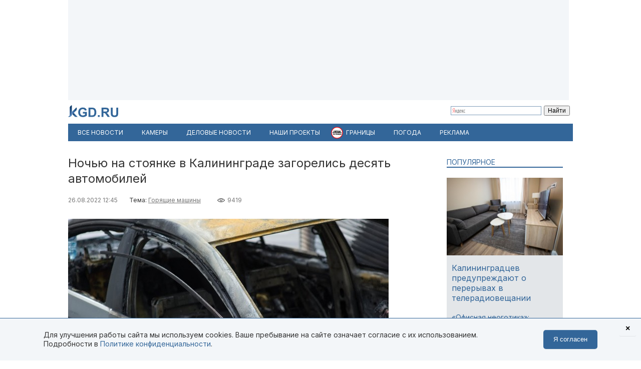

--- FILE ---
content_type: text/html; charset=utf-8
request_url: https://kgd.ru/news/incident/item/101518-nochyu-na-stoyanke-v-kaliningrade-zagorelis-desyat-avtomobilej
body_size: 10708
content:
<!DOCTYPE html>
<html xmlns="http://www.w3.org/1999/xhtml" xml:lang="ru-ru" lang="ru-ru" >
<head>  <meta http-equiv="content-type" content="text/html; charset=utf-8" />
  <meta name="robots" content="index, follow" />
  <meta name="keywords" content="пожар,автомобили,УМВД,полиция,Горящие машины" />
  <meta name="title" content="Ночью на стоянке в Калининграде загорелись десять автомобилей" />
  <meta name="author" content="Калининград.Ru" />
  <meta name="image" content="https://kgd.ru/media/k2/items/cache/0b632a4d84e4ffc4eda27e4bde634028_XL.jpg" />
  <meta name="twitter:card" content="summary_large_image" />
  <meta name="twitter:site" content="@Kaliningradru" />
  <meta name="twitter:title" content="Ночью на стоянке в Калининграде загорелись десять автомобилей" />
  <meta name="twitter:description" content="На проспекте Победы в Калининграде загорелись десять автомобилей. Инцидент произошёл ночью 26 августа. Об этом корреспонденту Калининград.Ru рассказал..." />
  <meta name="twitter:image" content="https://kgd.ru/media/k2/items/cache/0b632a4d84e4ffc4eda27e4bde634028_XL.jpg" />
  <meta name="twitter:url" content="https://kgd.ru/news/incident/item/101518-nochyu-na-stoyanke-v-kaliningrade-zagorelis-desyat-avtomobilej" />
  <meta name="news_keywords" content="пожар,автомобили,УМВД,полиция,Горящие машины" />
  <meta name="viewport" content="width=device-width, initial-scale=1" />
  <meta name="yandex-verification" content="6494c6e40dbad7bf" />
  <meta name="description" content="На проспекте Победы в Калининграде загорелись десять автомобилей. Инцидент произошёл ночью 26 августа. Об этом корреспонденту Калининград.Ru рассказал..." />
  <meta name="generator" content="vim" />
  <title>Ночью на стоянке в Калининграде загорелись десять автомобилей</title>
  <link href="https://kgd.ru/news/incident/item/101518-nochyu-na-stoyanke-v-kaliningrade-zagorelis-desyat-avtomobilej" rel="canonical"  />
  <link href="https://kgd.ru/news/incident/item/101518-nochyu-na-stoyanke-v-kaliningrade-zagorelis-desyat-avtomobilej/amp" rel="amphtml"  />
  <link href="https://kgd.ru/media/k2/items/cache/0b632a4d84e4ffc4eda27e4bde634028_XL.jpg" rel="image_src"  />
  <link href="/favicon.jpg" rel="icon" type="image/jpeg" />
  <link href="/favicon.ico" rel="shortcut icon" type="image/x-icon" />
  <link rel="stylesheet" href="/templates/kgd4/css/k2.css?251011" type="text/css" />
  <link rel="stylesheet" href="/templates/kgd4/css/template2.css?v2512081" type="text/css" />
  <link rel="stylesheet" href="/components/com_adsmanager/css/adsmanager.css" type="text/css" />
  <script type="text/javascript" src="//ajax.googleapis.com/ajax/libs/jquery/1.7/jquery.min.js"></script>
  <script type="text/javascript" src="/components/com_k2/js/k2.js"></script>
  <script type="text/javascript" src="/templates/kgd4/js/orfo.js"></script>
  <script type="text/javascript" src="https://vk.ru/js/api/openapi.js"></script>
  <script type="text/javascript" src="https://yastatic.net/pcode/adfox/loader.js"></script>
  <script type="text/javascript" src="https://yandex.ru/ads/system/context.js"></script>
  <script type="text/javascript">
var K2SitePath = '/';window.yaContextCb = window.yaContextCb || [];new Image().src = "//counter.yadro.ru/hit?r"+escape(document.referrer)+((typeof(screen)=="undefined")?"":";s"+screen.width+"*"+screen.height+"*"+(screen.colorDepth?screen.colorDepth:screen.pixelDepth))+";u"+escape(document.URL)+";h"+escape(document.title.substring(0,150))+";"+Math.random();(function(w, d, c){var s = d.createElement('script'),h = d.getElementsByTagName('script')[0],e = d.documentElement;(' ' + e.className + ' ').indexOf(' ya-page_js_yes ') === -1 && (e.className += ' ya-page_js_yes');s.type = 'text/javascript';s.async = true;s.charset = 'utf-8';s.src = (d.location.protocol === 'https:' ? 'https:' : 'http:') + '//site.yandex.net/v2.0/js/all.js';h.parentNode.insertBefore(s,h);(w[c] || (w[c] = [])).push(function(){Ya.Site.Form.init()})})(window, document, 'yandex_site_callbacks');
  </script>
  <meta property="fb:app_id" content="1746646608964971"/>
<meta property="og:title" content="Ночью на стоянке в Калининграде загорелись десять автомобилей"/>
<meta property="og:type" content="article"/>
<meta property="og:url" content="https://kgd.ru/news/incident/item/101518-nochyu-na-stoyanke-v-kaliningrade-zagorelis-desyat-avtomobilej"/>
<meta property="og:image" content="https://kgd.ru/media/k2/items/cache/0b632a4d84e4ffc4eda27e4bde634028_XL.jpg" />
<meta property="og:image:type" content="image/jpeg" />
<meta property="og:image:width" content="640" />
<meta property="og:image:height" content="427" />
<meta property="og:description" content="На проспекте Победы в Калининграде загорелись десять автомобилей. Инцидент произошёл ночью 26 августа. Об этом корреспонденту Калининград.Ru рассказал..." />
  <meta property="fb:pages" content="136532463067745" />
</head>
<body>
	<script type="text/javascript"> var _tmr = window._tmr || (window._tmr = []); _tmr.push({id: "3377938", type: "pageView", start: (new Date()).getTime()}); (function (d, w, id) { if (d.getElementById(id)) return; var ts = d.createElement("script"); ts.type = "text/javascript"; ts.async = true; ts.id = id; ts.src = "https://top-fwz1.mail.ru/js/code.js"; var f = function () {var s = d.getElementsByTagName("script")[0]; s.parentNode.insertBefore(ts, s);}; if (w.opera == "[object Opera]") { d.addEventListener("DOMContentLoaded", f, false); } else { f(); } })(document, window, "tmr-code"); </script> <noscript><div><img src="https://top-fwz1.mail.ru/counter?id=3377938;js=na" style="position:absolute;left:-9999px;" alt="Top.Mail.Ru" /></div></noscript>
	<div id="ygwrap">
				
		<div style="width:1000px;height:200px;background:#f3f6f9">
<div id="adfox_159100992837817511"></div>
<script> window.Ya.adfoxCode.create({ ownerId: 295558, containerId: 'adfox_159100992837817511', params: { pp: 'g', ps: 'eabj', p2: 'gupq' } }); </script>
</div>
		<div>
			<a href="/" class="logo"><img src="/images/logo.svg"  width="100" height="24" alt="KGD.RU"></a>
			<div class="ya-site-form ya-site-form_inited_no" style="margin-top:5px!important" onclick="return {'bg': 'transparent', 'target': '_self', 'language': 'ru', 'suggest': true, 'tld': 'ru', 'site_suggest': true, 'action': 'http://kgd.ru/yandex', 'webopt': false, 'fontsize': 12, 'arrow': false, 'fg': '#000000', 'searchid': '2009077', 'logo': 'rb', 'websearch': false, 'type': 2}">
    <form action="https://yandex.ru/sitesearch" method="get" target="_self">
        <input type="hidden" name="searchid" value="2009077" />
        <input type="hidden" name="l10n" value="ru" />
        <input type="hidden" name="reqenc" value="" />
        <input type="text" name="text" value="" />
        <input type="submit" value="Найти" />
    </form>
</div>
		</div>
		<ul class="menuhor newsmenufl"><li class="active item845"><a href="/news"><span>Все новости</span></a></li><li class="item908"><a href="/traffic"><span>Камеры</span></a></li><li class="item854"><a href="/news/biz"><span>Деловые новости</span></a></li><li class="parent item859"><a href="/news/itemlist/theme/specproekty"><span>Наши проекты</span></a><ul><li class="item860"><a href="/livekoenig"><span>Живой Кёнигсберг</span></a></li><li class="item862"><a href="/finazbuka"><span>Финансовая грамотность</span></a></li><li class="item880"><a href="/spp/korovy/"><span>Молочный кризис</span></a></li><li class="item881"><a href="/spp/pereselentsy/"><span>Переселенцы</span></a></li><li class="item882"><a href="/spp/yasnoe/"><span>Ясное</span></a></li><li class="item883"><a href="/spp/nastavniki/"><span>Наставники</span></a></li><li class="item884"><a href="/spp/kotospasitel/"><span>Кот-спаситель</span></a></li><li class="item885"><a href="/news/itemlist/theme/idjom-na-vostok"><span>Идём на Восток</span></a></li><li class="item886"><a href="/spp/bashnya"><span>Светлая башня</span></a></li></ul></li><li class="parent item912"><span class="separator"><span>Границы</span></span><ul><li class="item913"><span class="separator"><span>Вся информация о границах в приложении в Telegram</span></span></li><li class="item914"><a href="https://t.me/bordercrossingsbot/app" target="_blank"><span>Перейти »»»</span></a></li></ul></li><li class="parent item889"><a href="/pogoda"><span>Погода</span></a><ul><li class="item901"><a href="/pogoda/1-pogoda-v-kaliningrade"><span>Калининград</span></a></li><li class="item902"><a href="/pogoda/8-pogoda-v-sovetske"><span>Советск</span></a></li><li class="item903"><a href="/pogoda/6-pogoda-v-chernyahovske"><span>Черняховск</span></a></li><li class="item904"><a href="/pogoda/3-pogoda-v-zelenogradske"><span>Зеленоградск</span></a></li><li class="item905"><a href="/pogoda/13-pogoda-v-gvardejske"><span>Гвардейск</span></a></li><li class="item906"><a href="/pogoda"><span>Все города области</span></a></li><li class="item907"><a href="http://kgd.ru/pogoda/2-pogoda-v-baltijske"><span>Балтийск</span></a></li></ul></li><li class="item909"><a href="/spp/reklama"><span>Реклама</span></a></li></ul>
		
		<div class="ygbody">
												<div class="whole">
													
<script type="application/ld+json"> { "@context": "http://schema.org", "@type": "NewsArticle", "mainEntityOfPage": { "@type": "WebPage", "@id": "https://kgd.ru/news/incident/item/101518-nochyu-na-stoyanke-v-kaliningrade-zagorelis-desyat-avtomobilej" }, "headline": "Ночью на стоянке в Калининграде загорелись десять автомобилей", "image": [ "https://kgd.ru//media/k2/items/cache/0b632a4d84e4ffc4eda27e4bde634028_XL.jpg" ], "datePublished": "2022-08-26T12:45:01+02:00", "dateModified": "2022-08-26T12:45:01+02:00", "author": { "@type": "Person", "name": "Калининград.Ru" }, "publisher": { "@type": "Organization", "name": "Калининград.Ru", "logo": { "@type": "ImageObject", "url": "https://kgd.ru/images/logo.jpg" } } }</script>

<span id="startOfPageId101518"></span>
<div id="k2Container" class="itemView ">

		
	<div class="itemHeader">
				<h1 class="itemTitle">
						Ночью на стоянке в Калининграде загорелись десять автомобилей											</h1>
			</div>

	<div class="itemToolbar">
	<span class="itemDateCreated">26.08.2022 12:45</span>	<span class="itemCategory">Тема: <a href="/news/itemlist/theme/goryashhie-mashiny">Горящие машины</a><span>	<span class="itemHits">9419</span>		</div>

		
	<div class="itemBody">
				
		
		
								<div class="itemImageBlock">
				<div class="itemImage">
					<img src="/media/k2/items/cache/0b632a4d84e4ffc4eda27e4bde634028_XL.jpg" alt="Ночью на стоянке в Калининграде загорелись десять автомобилей" width="640" height="426"  />
										<div class="itemImageCredits">Фото из архива Калининград.Ru</div>				</div>
			</div>
					
<script>
function doCorrect(el){
	if ( !(jQuery(el).attr("src").indexOf("https://kgd.ru") === 0 || (jQuery(el).attr("src").indexOf("/") === 0 && jQuery(el).attr("src")[1] !== "/")) ){
		if (jQuery(el).attr("src").indexOf("youtube.") !== -1) {
			var k = 9.0 / 16.0;
			jQuery(el).height(jQuery(el).width()*k);
		}
		if (jQuery(el).attr("src").indexOf("instagram.") !== -1) {
			var k = 3.0 / 4.0;
			jQuery(el).height(jQuery(el).width()*k);
		}
		//return;
	} else {
		if (jQuery(el).attr("src").indexOf("kgd.ru") !== -1 || (jQuery(el).attr("src").indexOf("/") === 0 && jQuery(el).attr("src")[1] !== "/") ){
			var k = 9.0 / 16.0;
			jQuery(el).height(jQuery(el).width()*k);
		}
		jQuery(el).ready(function(){
			if (jQuery("div#gallery-1", jQuery(el).contents()).length > 0){
				var w = jQuery("div#gallery-1", jQuery(el).contents()).width();
				var h = jQuery("div#gallery-1", jQuery(el).contents()).height();
				var k = h / w;
				var w2 = jQuery(el).width();
				var h2 = w2*k;
				jQuery(el).height(h2);
				jQuery("body", jQuery(el).contents()).width(w2);
				jQuery("body", jQuery(el).contents()).height(h2);
			} else {
				//var k = 3.0 / 4.0;
				//jQuery(el).height(jQuery(el).width()*k);
			}
		});
	}

}</script>
				<div class="itemFullText">
						<p>На проспекте Победы в Калининграде загорелись десять автомобилей. Инцидент произошёл ночью 26 августа. Об этом корреспонденту Калининград.Ru рассказали в пресс-службе регионального управления МВД.</p>
<p>Сообщение о случившемся поступило в экстренные службы около трёх часов ночи. На место выезжали следственно-оперативная группа и спасатели. По данным регионального УМЧС, пожар произошёл на стоянке возле автосервиса «Кузовной ремонт». Так, полностью сгорели пять транспортных средств, из них два «Ниссана», марки ещё трёх устанавливаются. Также в МЧС сообщили, что в двух «<strong></strong>Фольксвагенах» выгорели салоны, у одного из них ещё и моторный отсек. Кроме того, у «Лексуса» при пожаре пострадала задняя часть. Про остальные машины не сообщается.</p>
<p>В тушении огня участвовали девять человек и три единицы техники. При пожаре никто не пострадал.</p>
<p>В настоящее время правоохранители устанавливают все обстоятельства случившегося. Полицейские опрашивают очевидцев. Кроме того, специалисты изучают записи с камер видеонаблюдения.</p>

		        
			
			
						
			
			
			
			
			
		</div>
		
		
				
	</div>
	<div class="clr"></div>
		<div class="itemAuthorBlock">
			<img class="itemAuthorAvatar" src="/media/k2/users/1.jpg" alt="Калининград.Ru" width="100" height="150" />
				<div class="itemAuthorName"><a href="/news/incident/itemlist/user/62-kaliningradru">Калининград.Ru</a></div>
	</div>
	
		<div class="itemTagsBlock">
	     	   	       <span>Ключевые слова: </span><a href="/news/itemlist/tag/pozhar">пожар</a>, <a href="/news/itemlist/tag/avtomobili">автомобили</a>, <a href="/news/itemlist/tag/umvd">УМВД</a>, <a href="/news/itemlist/tag/policiya">полиция</a>.
	   	</div>
	
	<div id="ok_shareWidget"></div> <script> !function (d, id, did, st, title, description, image) { function init(){ OK.CONNECT.insertShareWidget(id,did,st, title, description, image); } if (!window.OK || !OK.CONNECT || !OK.CONNECT.insertShareWidget) { var js = d.createElement("script"); js.src = "https://connect.ok.ru/connect.js"; js.onload = js.onreadystatechange = function () { if (!this.readyState || this.readyState == "loaded" || this.readyState == "complete") { if (!this.executed) { this.executed = true; setTimeout(init, 0); } }}; d.documentElement.appendChild(js); } else { init(); } }(document,"ok_shareWidget",document.URL,'{"sz":30,"st":"oval","ck":1,"bgclr":"ED8207","txclr":"FFFFFF"}',"","",""); </script>

	<p class="infoblok itemFullText">Подписывайтесь на Калининград.Ru в соцсетях и мессенджерах! Узнавайте больше о жизни области, читайте только самые важные новости <a href="https://invite.viber.com/?g2=AQB3Xej6IyR7Wks%2BSHirThDlomGbRVFQ7jgkGEqEzclYd1wWU0AS3ae4yIGr%2B4zd" target="_blank">в Viber</a> , получайте ежедневный дайджест главного за сутки в основном канале <a href="https://t.me/kaliningradru" target="_blank">в Telegram</a> и наслаждайтесь уютной атмосферой и фактами из истории региона — <a href="https://t.me/klgdiko" target="_blank">во втором телеграм-канале</a></p>

	<div class="itemOrfo"><b>Нашли ошибку в тексте?</b> Выделите мышью текст с ошибкой и нажмите <b>[ctrl]+[enter]</b></div>

					 
		<div class="modhead">Материалы по теме </div>
				<div class="itemRelated inline">
		<ul>
						<li>
				<a class="moduleItemImage" href="/news/incident/item/103776-na-ulice-nevskogo-v-kaliningrade-zagorelsya-avtoservis-povrezhdeno-11-mashin" title="Подробнее ... &quot;На улице Невского в Калининграде загорелся автосервис: повреждено 11 машин&quot;">
				<img src="https://kgd.ru/media/k2/items/cache/aa154679b36559392d18897ca5984e80_S.jpg" alt="На улице Невского в Калининграде загорелся автосервис: повреждено 11 машин">
				</a>
				<a href="/news/incident/item/103776-na-ulice-nevskogo-v-kaliningrade-zagorelsya-avtoservis-povrezhdeno-11-mashin">На улице Невского в Калининграде загорелся автосервис: повреждено 11 машин</a>
			</li>
						<li>
				<a class="moduleItemImage" href="/news/incident/item/88286-nochyu-v-avtoservise-na-tolbuhina-v-kaliningrade-sgoreli-leksus-i-nissan" title="Подробнее ... &quot;Ночью в автосервисе на Толбухина в Калининграде сгорели «Лексус» и «Ниссан»&quot;">
				<img src="https://kgd.ru/media/k2/items/cache/2ec1d73755fe6232a6e0f15f9b2cc2e5_S.jpg" alt="Ночью в автосервисе на Толбухина в Калининграде сгорели «Лексус» и «Ниссан»">
				</a>
				<a href="/news/incident/item/88286-nochyu-v-avtoservise-na-tolbuhina-v-kaliningrade-sgoreli-leksus-i-nissan">Ночью в автосервисе на Толбухина в Калининграде сгорели «Лексус» и «Ниссан»</a>
			</li>
						<li>
				<a class="moduleItemImage" href="/news/incident/item/59457-za-sutki-v-kaliningradskoj-oblasti-zagorelos-chetyre-avtomobilya" title="Подробнее ... &quot;За сутки в Калининградской области загорелось четыре автомобиля&quot;">
				<img src="https://kgd.ru/media/k2/items/cache/429f85d7965e9e62e03642315620b888_S.jpg" alt="За сутки в Калининградской области загорелось четыре автомобиля">
				</a>
				<a href="/news/incident/item/59457-za-sutki-v-kaliningradskoj-oblasti-zagorelos-chetyre-avtomobilya">За сутки в Калининградской области загорелось четыре автомобиля</a>
			</li>
					</ul>
		</div>
		<div class="clr"></div>
	


	
	<div class="itemAuthorDetails">
		
		
			</div>

	<div class="clr"></div>

	<div>
		<h4 class="modhead">Комментарии</h4>
		<p class="itemFullText">Обсуждайте новости Калининграда и области в наших социальных сетях</p>
		<a href="https://vk.ru/kaliningradru" target="_blank" style="display: block; float: left; margin-right: 3px;" title="Мы Вконтакте"> <img width="64" height="64" src="/images/ico/64-vk.png" alt="" /> </a>
		<a href="https://twitter.com/kaliningradru" target="_blank" style="display: block; float: left; margin-right: 3px;" title="Мы в Twitter"> <img width="64" height="64" src="/images/ico/64-twitter.png" alt="" /> </a>
				<a href="https://www.youtube.com/user/kgdru/" target="_blank" style="display: block; float: left; margin-right: 3px;" title="Мы на youtube"> <img width="64" height="64" src="/images/ico/64-youtube.png" alt="" /> </a>
		<a href="https://ok.ru/kaliningradru" target="_blank" style="display: block; float: left; margin-right: 3px;" title="Мы в Одноклассниках"> <img width="64" height="64" src="/images/ico/64-ok.png" alt="" /> </a>
		<a href="https://t.me/kaliningradru" target="_blank" style="display: block; float: left; margin-right: 3px;" title="Мы в Telegram"> <img width="64" height="64" src="/images/ico/64-tg.png" alt="" /> </a>
		<a href="https://dzen.ru/kgd?favid=7637" target="_blank" style="display: block; float: left; margin-right: 3px;" title="Мы в Дзене"> <img width="64" height="64" src="/images/ico/64-zen.png" alt="" /> </a>
		<a href="https://vb.me/kgdru" target="_blank" style="display: block; float: left; margin-right: 3px;" title="Заходите в «Новости Калининграда» в Viber:"> <img width="64" height="64" src="/images/ico/64-viber.png" alt="" /> </a>
		<a href="https://tiktok.com/@kgdru" target="_blank" style="display: block; float: left; margin-right: 3px;" title="Мы в TikTok"> <img width="64" height="64" src="/images/ico/64-tiktok.png" alt="" /> </a>
	</div>
	<div class="clr"></div>
    <div style="margin:20px 0"><div id="adfox_1591003636593457"></div><script> window.Ya.adfoxCode.create({ ownerId: 295558, containerId: 'adfox_1591003636593457', params: { pp: 'h', ps: 'eabj', p2: 'gups' } }); </script></div>

			 
	<div class="modhead">Материалы по теме </div>
		<div class="itemRelated inline">
	<ul>
				<li>
			<!-- a href="/news/transport/item/55938-nochyu-v-kaliningrade-goreli-dva-avtomobilya"><span class="itemImage"><img align="left" src="https://kgd.ru/media/k2/items/cache/52bf92c1ad373e5e40a00a0f8756f590_XS.jpg" alt="Ночью в Калининграде горели два автомобиля" title="Ночью в Калининграде горели два автомобиля" width="50" height="33" style="padding: 3px; margin-right: 5px;"/></span>Ночью в Калининграде горели два автомобиля</a -->

			<a class="moduleItemImage" href="/news/transport/item/55938-nochyu-v-kaliningrade-goreli-dva-avtomobilya" title="Подробнее ... &quot;Ночью в Калининграде горели два автомобиля&quot;">
			  <img src="https://kgd.ru/media/k2/items/cache/52bf92c1ad373e5e40a00a0f8756f590_S.jpg" alt="Ночью в Калининграде горели два автомобиля">
			</a>
			<a href="/news/transport/item/55938-nochyu-v-kaliningrade-goreli-dva-avtomobilya">Ночью в Калининграде горели два автомобиля</a>
					</li>
				<li>
			<!-- a href="/news/transport/item/55789-nochyu-v-kaliningrade-goreli-folksvagen-i-kia"><span class="itemImage"><img align="left" src="https://kgd.ru/media/k2/items/cache/e19acaf2bb4b5866290982a7dff32696_XS.jpg" alt="Ночью в Калининграде горели «Фольксваген» и «Киа»" title="Ночью в Калининграде горели «Фольксваген» и «Киа»" width="50" height="33" style="padding: 3px; margin-right: 5px;"/></span>Ночью в Калининграде горели «Фольксваген» и «Киа»</a -->

			<a class="moduleItemImage" href="/news/transport/item/55789-nochyu-v-kaliningrade-goreli-folksvagen-i-kia" title="Подробнее ... &quot;Ночью в Калининграде горели «Фольксваген» и «Киа»&quot;">
			  <img src="https://kgd.ru/media/k2/items/cache/e19acaf2bb4b5866290982a7dff32696_S.jpg" alt="Ночью в Калининграде горели «Фольксваген» и «Киа»">
			</a>
			<a href="/news/transport/item/55789-nochyu-v-kaliningrade-goreli-folksvagen-i-kia">Ночью в Калининграде горели «Фольксваген» и «Киа»</a>
					</li>
				<li>
			<!-- a href="/news/transport/item/50947-za-sutki-v-kaliningradskoj-oblasti-sgoreli-tri-avtomobilya"><span class="itemImage"><img align="left" src="https://kgd.ru/media/k2/items/cache/6a464ca41e6a0a0aa46e5e79276a7850_XS.jpg" alt="За сутки в Калининградской области сгорели три автомобиля" title="За сутки в Калининградской области сгорели три автомобиля" width="50" height="33" style="padding: 3px; margin-right: 5px;"/></span>За сутки в Калининградской области сгорели три автомобиля</a -->

			<a class="moduleItemImage" href="/news/transport/item/50947-za-sutki-v-kaliningradskoj-oblasti-sgoreli-tri-avtomobilya" title="Подробнее ... &quot;За сутки в Калининградской области сгорели три автомобиля&quot;">
			  <img src="https://kgd.ru/media/k2/items/cache/6a464ca41e6a0a0aa46e5e79276a7850_S.jpg" alt="За сутки в Калининградской области сгорели три автомобиля">
			</a>
			<a href="/news/transport/item/50947-za-sutki-v-kaliningradskoj-oblasti-sgoreli-tri-avtomobilya">За сутки в Калининградской области сгорели три автомобиля</a>
					</li>
				<li>
			<!-- a href="/news/incident/item/49555-nochyu-v-kaliningrade-sgoreli-dva-avtomobilya"><span class="itemImage"><img align="left" src="https://kgd.ru/media/k2/items/cache/a5ead6066a3699f2379d472b724bcbec_XS.jpg" alt="Ночью в Калининграде сгорели два автомобиля" title="Ночью в Калининграде сгорели два автомобиля" width="50" height="33" style="padding: 3px; margin-right: 5px;"/></span>Ночью в Калининграде сгорели два автомобиля</a -->

			<a class="moduleItemImage" href="/news/incident/item/49555-nochyu-v-kaliningrade-sgoreli-dva-avtomobilya" title="Подробнее ... &quot;Ночью в Калининграде сгорели два автомобиля&quot;">
			  <img src="https://kgd.ru/media/k2/items/cache/a5ead6066a3699f2379d472b724bcbec_S.jpg" alt="Ночью в Калининграде сгорели два автомобиля">
			</a>
			<a href="/news/incident/item/49555-nochyu-v-kaliningrade-sgoreli-dva-avtomobilya">Ночью в Калининграде сгорели два автомобиля</a>
					</li>
				<li>
			<!-- a href="/news/incident/item/46374-nochyu-v-kaliningradskoj-oblasti-goreli-chetyre-avtomobilya"><span class="itemImage"><img align="left" src="https://kgd.ru/media/k2/items/cache/9716e1f4bb3b1437eba9aa92c6013744_XS.jpg" alt="Ночью в Калининградской области горели четыре автомобиля" title="Ночью в Калининградской области горели четыре автомобиля" width="50" height="33" style="padding: 3px; margin-right: 5px;"/></span>Ночью в Калининградской области горели четыре автомобиля</a -->

			<a class="moduleItemImage" href="/news/incident/item/46374-nochyu-v-kaliningradskoj-oblasti-goreli-chetyre-avtomobilya" title="Подробнее ... &quot;Ночью в Калининградской области горели четыре автомобиля&quot;">
			  <img src="https://kgd.ru/media/k2/items/cache/9716e1f4bb3b1437eba9aa92c6013744_S.jpg" alt="Ночью в Калининградской области горели четыре автомобиля">
			</a>
			<a href="/news/incident/item/46374-nochyu-v-kaliningradskoj-oblasti-goreli-chetyre-avtomobilya">Ночью в Калининградской области горели четыре автомобиля</a>
					</li>
				<li>
			<!-- a href="/news/incident/item/41161-nochyu-v-kaliningrade-sgoreli-leksus-i-tojota"><span class="itemImage"><img align="left" src="https://kgd.ru/media/k2/items/cache/820e9a4e98970d450439d44da508808f_XS.jpg" alt="Ночью в Калининграде сгорели «Лексус» и «Тойота»" title="Ночью в Калининграде сгорели «Лексус» и «Тойота»" width="50" height="33" style="padding: 3px; margin-right: 5px;"/></span>Ночью в Калининграде сгорели «Лексус» и «Тойота»</a -->

			<a class="moduleItemImage" href="/news/incident/item/41161-nochyu-v-kaliningrade-sgoreli-leksus-i-tojota" title="Подробнее ... &quot;Ночью в Калининграде сгорели «Лексус» и «Тойота»&quot;">
			  <img src="https://kgd.ru/media/k2/items/cache/820e9a4e98970d450439d44da508808f_S.jpg" alt="Ночью в Калининграде сгорели «Лексус» и «Тойота»">
			</a>
			<a href="/news/incident/item/41161-nochyu-v-kaliningrade-sgoreli-leksus-i-tojota">Ночью в Калининграде сгорели «Лексус» и «Тойота»</a>
					</li>
			</ul>
	<div class="clr"></div>
		</div>
		
	<div class="clr"></div>

	

		

	
	</div>
<div class="quart">
		<div class="moduletable tema lite">
					<h3>Популярное</h3>
					

<div id="k2ModuleBox956" class="k2ItemsBlock  tema lite">
        <ul>
                                                   <li class="even">                                                            <a href="/news/society/item/116170-kaliningradcev-preduprezhdayut-o-pereryvah-v-teleradioveshhanii" title="Подробнее ... &quot;Калининградцев предупреждают о перерывах в телерадиовещании&quot;"><div class="forimage"><img  src="/media/k2/items/cache/ba91a4d2cd9918d999ea9f0302134a9c_S.jpg" alt="Калининградцев предупреждают о перерывах в телерадиовещании"/></div></a>                                        		     <a class="firstarticle" href="/news/society/item/116170-kaliningradcev-preduprezhdayut-o-pereryvah-v-teleradioveshhanii">Калининградцев предупреждают о перерывах в телерадиовещании	                    			</a>                    <div class="clr"></div>                                                                                    </li>
                                           <li class="odd">                                                                                                    		     <a  href="/news/society/item/116179-ofisnaya-neogotika-investor-nameren-otrestavrirovat-starinnyj-korpus-bolnicy-na-nizhnem-ozere-v-kaliningrade">«Офисная неоготика»: инвестор намерен отреставрировать старинный корпус больницы на Нижнем озере в Калининграде	                    			</a>                    <div class="clr"></div>                                                                                    </li>
                                           <li class="lastItem">                                                                                                    		     <a  href="/news/society/item/116175-avito-novye-kitajskie-avtomobili-v-kaliningradskoj-oblasti-podesheveli-na-30">«Авито»: Новые китайские автомобили в Калининградской области подешевели на 30%	                    			</a>                    <div class="clr"></div>                                                                                    </li>
    	<li><a class="moduleCustomLink" href="/news" title="Все новости">Все новости</a></li>        </ul>
        <div class="clear"></div>


</div>
		</div>
			<div class="moduletable">
					<div style="width:240px;height:400px;background:#f3f6f9">
<div id="adfox_159100951773448559"></div>
<script> window.Ya.adfoxCode.create({ ownerId: 295558, containerId: 'adfox_159100951773448559', params: { pp: 'g', ps: 'eabj', p2: 'gupr' } }); </script>
</div>		</div>
	

	
	
	

	
		<div class="moduletable">
					<h3>Архив новостей</h3>
					
<div id="k2ModuleBox964" class="k2CalendarBlock">
	<table class="calendar">
<tr>
<td class="calendarNavMonthPrev"><a class="calendarNavLink" href="/index.php?option=com_k2&amp;view=itemlist&amp;task=calendar&amp;month=12&amp;year=2025&amp;Itemid=1">&laquo;</a></td>
<td class="calendarCurrentMonth" colspan="5">Январь 2026</td>
<td class="calendarNavMonthNext"><a class="calendarNavLink" href="/index.php?option=com_k2&amp;view=itemlist&amp;task=calendar&amp;month=2&amp;year=2026&amp;Itemid=1">&raquo;</a></td>
</tr>
<tr>
<td class="calendarDayName" style="width:14%">Пн</td>
<td class="calendarDayName" style="width:14%">Вт</td>
<td class="calendarDayName" style="width:14%">Ср</td>
<td class="calendarDayName" style="width:14%">Чт</td>
<td class="calendarDayName" style="width:14%">Пт</td>
<td class="calendarDayName" style="width:14%">Сб</td>
<td class="calendarDayName" style="width:14%">Вс</td>
</tr>
<tr>
<td class="calendarDateEmpty">&nbsp;</td>
<td class="calendarDateEmpty">&nbsp;</td>
<td class="calendarDateEmpty">&nbsp;</td>
<td class="calendarDateLinked"><a href="/news/itemlist/date/2026/1/1">1</a></td>
<td class="calendarDateLinked"><a href="/news/itemlist/date/2026/1/2">2</a></td>
<td class="calendarDateLinked"><a href="/news/itemlist/date/2026/1/3">3</a></td>
<td class="calendarDateLinked"><a href="/news/itemlist/date/2026/1/4">4</a></td>
</tr>
<tr>
<td class="calendarDateLinked"><a href="/news/itemlist/date/2026/1/5">5</a></td>
<td class="calendarDateLinked"><a href="/news/itemlist/date/2026/1/6">6</a></td>
<td class="calendarDateLinked"><a href="/news/itemlist/date/2026/1/7">7</a></td>
<td class="calendarDateLinked"><a href="/news/itemlist/date/2026/1/8">8</a></td>
<td class="calendarDateLinked"><a href="/news/itemlist/date/2026/1/9">9</a></td>
<td class="calendarDateLinked"><a href="/news/itemlist/date/2026/1/10">10</a></td>
<td class="calendarDateLinked"><a href="/news/itemlist/date/2026/1/11">11</a></td>
</tr>
<tr>
<td class="calendarDateLinked"><a href="/news/itemlist/date/2026/1/12">12</a></td>
<td class="calendarDateLinked"><a href="/news/itemlist/date/2026/1/13">13</a></td>
<td class="calendarDateLinked"><a href="/news/itemlist/date/2026/1/14">14</a></td>
<td class="calendarDateLinked"><a href="/news/itemlist/date/2026/1/15">15</a></td>
<td class="calendarDateLinked"><a href="/news/itemlist/date/2026/1/16">16</a></td>
<td class="calendarDateLinked"><a href="/news/itemlist/date/2026/1/17">17</a></td>
<td class="calendarDateLinked"><a href="/news/itemlist/date/2026/1/18">18</a></td>
</tr>
<tr>
<td class="calendarDateLinked"><a href="/news/itemlist/date/2026/1/19">19</a></td>
<td class="calendarTodayLinked"><a href="/news/itemlist/date/2026/1/20">20</a></td>
<td class="calendarDate">21</td>
<td class="calendarDate">22</td>
<td class="calendarDate">23</td>
<td class="calendarDate">24</td>
<td class="calendarDate">25</td>
</tr>
<tr>
<td class="calendarDate">26</td>
<td class="calendarDate">27</td>
<td class="calendarDate">28</td>
<td class="calendarDate">29</td>
<td class="calendarDate">30</td>
<td class="calendarDate">31</td>
<td class="calendarDateEmpty">&nbsp;</td>
</tr>
</table>
	<div class="clr"></div>
</div>
		</div>
			<div class="moduletable">
					<div style="width:240px;height:400px;background:#f3f6f9">
<div id="adfox_159100897685067164"></div>
<script> window.Ya.adfoxCode.create({ ownerId: 295558, containerId: 'adfox_159100897685067164', params: { pp: 'h', ps: 'eabj', p2: 'gupu' } }); </script>
</div>		</div>
			<div class="moduletable">
					<div style="width:240px;height:400px;background:#f3f6f9">
<div id="adfox_159100861225716945"></div>
<script> window.Ya.adfoxCode.create({ ownerId: 295558, containerId: 'adfox_159100861225716945', params: { pp: 'i', ps: 'eabj', p2: 'gupv' } }); </script>
</div>		</div>
			<div class="moduletable">
					<div id="ok_group_widget"></div>
<script>
!function (d, id, did, st) {
  var js = d.createElement("script");
  js.src = "https://connect.ok.ru/connect.js";
  js.onload = js.onreadystatechange = function () {
  if (!this.readyState || this.readyState == "loaded" || this.readyState == "complete") {
    if (!this.executed) {
      this.executed = true;
      setTimeout(function () {
        OK.CONNECT.insertGroupWidget(id,did,st);
      }, 0);
    }
  }};
  d.documentElement.appendChild(js);
}(document,"ok_group_widget","53606998605944",'{"width":250,"height":285}');
</script>		</div>
	
</div>



				

	
<!-- JoomlaWorks "K2" (v2.5.7) | Learn more about K2 at http://getk2.org -->


											</div>
					<div class="whole"></div>
								<div class="whole"><div style="width:1000px;height:200px;background:#f3f6f9">
<div id="adfox_159100266223575438"></div>
<script> window.Ya.adfoxCode.create({ ownerId: 295558, containerId: 'adfox_159100266223575438', params: { pp: 'i', ps: 'eabj', p2: 'gupw' } }); </script>
</div></div>
						<div class="ygfoot">
									<div class="ygcopyright"><table style="margin-bottom: 15px;" border="0" cellspacing="0" cellpadding="0" align="center">
	<tbody>
		<tr>
			<td style="padding-right: 10px; width: 50%;" valign="top">
				<p style="text-align: left; padding-left: 15px;">© Информационно-аналитический портал Калининграда. <br /> Учредитель ООО «В-Медиа». Главный редактор: Чистякова Л.С. <br /> Электронная почта: news@kgd.ru, телефон + 7 (4012) 507508. <br /> Свидетельство о регистрации СМИ ЭЛ No ФС77-84303 от 05.12.2022г. Выдано федеральной службой по надзору в сфере связи, информационных технологий и массовых коммуникаций (Роскомнадзор).<br /> Перепечатка информации возможна только с&nbsp;указанием активной гиперссылки.<br />Материалы в разделах «PR», «Новости бизнеса» и «Другие новости» публикуются на правах рекламы.</p>
			</td>
			<td style="padding-left: 10px;" valign="top">
				<p style="text-align: left;">Телефон редакции: <a href="tel:+74012507508">(4012) 507-508</a><br /> Телефон рекламной службы: <a href="tel:+74012507307">(4012) 507-307</a>
				</p>
				<p style="text-align: left;">Чат-бот в telegram: <a href="https://t.me/kgdrubot">https://t.me/kgdrubot</a>
				</p>
				<p style="text-align: left;">Электронный адрес редакции: <a href="mailto:news@kgd.ru">news@kgd.ru<br /></a><a href="mailto:news@kgd.ru"></a>Афиша: <a href="mailto:kaliningradafisha@gmail.com">kaliningradafisha@gmail.com<br /></a>Рекламный отдел: <a href="mailto:reklama@kgd.ru">reklama@kgd.ru</a>
				</p>
				<p style="text-align: left;"><a href="https://kgd.ru/index.php?option=com_content&amp;view=article&amp;id=644&amp;Itemid=829">Пользовательское соглашение</a>&nbsp;<a href="https://kgd.ru/index.php?option=com_content&amp;view=article&amp;id=643&amp;Itemid=830">Политика конфиденциальности</a>
				</p>
			</td>
		</tr>
		<tr>
			<td style="padding-right: 10px;" width="">
				<div>
					<div class="soc-foot"><a href="https://dzen.ru/kgd?favid=7637" target="_blank" title="Мы в Дзене"> <img width="45" height="45" src="/images/ico/64-zen.png" alt="" /> </a><a href="https://t.me/kaliningradru" target="_blank" title="Мы в Telegram"> <img width="45" height="45" src="/images/ico/64-tg.png" alt="" /> </a><a href="https://ok.ru/kaliningradru" target="_blank" title="Мы в Одноклассниках"> <img width="45" height="45" src="/images/ico/64-ok.png" alt="" /> </a><a href="http://vk.ru/kaliningradru" target="_blank" title="Мы Вконтакте"> <img width="45" height="45" src="/images/ico/64-vk.png" alt="" /> </a><a href="http://twitter.com/kaliningradru" target="_blank" title="Мы в Twitter"> <img width="45" height="45" src="/images/ico/64-twitter.png" alt="" /> </a><a href="http://www.youtube.com/user/kgdru/" target="_blank" title="Мы на youtube"> <img width="45" height="45" src="/images/ico/64-youtube.png" alt="" /> </a><a href="https://vb.me/kgdru" target="_blank" title="Заходите в «Новости Калининграда» в Viber:"> <img width="45" height="45" src="/images/ico/64-viber.png" alt="" /> </a><a href="https://tiktok.com/@kgdru" target="_blank" title="Мы в TikTok"> <img width="45" height="45" src="/images/ico/64-tiktok.png" alt="" /> </a>
					</div>
				</div>
			</td>
			<td style="text-align: left; padding-left: 10px;" width="50%">
				<div style="line-height: 35px; font-size: 22px; padding: 5px; background: #eee; color: #999; display: inline-block; floar-left;float: left;">18+</div><a href="https://www.liveinternet.ru/click" style="float: left; padding: 0px 20px 14px 3px;"><img title="Статистика LiveInternet" src="https://counter.yadro.ru/logo?14.1" alt="Статистика LiveInternet" width="88" height="31" border="0" /></a><a href="/spp/reklama">Реклама на Калининград.Ru</a><br /><a href="/editors">Редакция</a><br /><a href="/feedback">Обратная связь</a>
			</td>
		</tr>
	</tbody>
</table>
<script type="text/javascript">
	(function(m, e, t, r, i, k, a) {
		m[i] = m[i] ||
		function() {
			(m[i].a = m[i].a || []).push(arguments)
		};
		m[i].l = 1 * new Date();
		k = e.createElement(t), a = e.getElementsByTagName(t)[0], k.async = 1, k.src = r, a.parentNode.insertBefore(k, a)
	})(window, document, "script", "https://mc.yandex.ru/metrika/tag.js", "ym");
	ym(18087103, "init", {
		clickmap: true,
		trackLinks: true,
		accurateTrackBounce: true,
		webvisor: true
	});
</script></div>
							</div>
			<div class="developer">Developed by Калининград.Ru</div>
			
		</div>
	</div>
	<script src="/media/system/js/cookienote.js"></script><script type="text/javascript">document.addEventListener('DOMContentLoaded', function(){getCookieNotification();});</script>
</body></html>